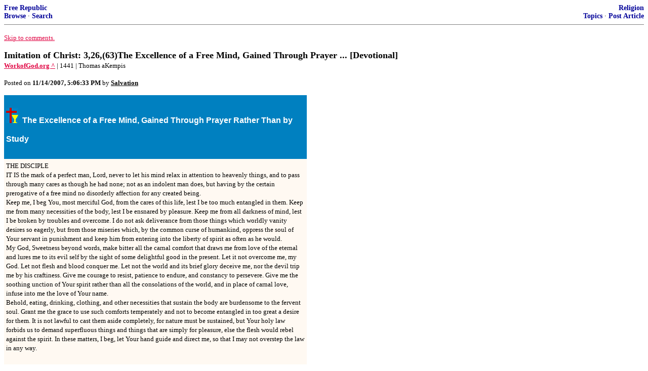

--- FILE ---
content_type: text/html; charset=utf-8
request_url: https://freerepublic.com/focus/f-religion/1925659/posts
body_size: 6972
content:
<!DOCTYPE html>
<html lang="en">
<head>
    <meta charset="utf-8">
    <title>Imitation of Christ: 3,26,(63)The Excellence of a Free Mind, Gained Through Prayer ... [Devotional]</title>
    <link rel="stylesheet" href="/l/common.css">
    <style>
      body {
    color: black;
    background: white;
}

a {
    color: #e00040;
}

a :visited {
    color: #336699;
}

a :active {
    color: #000099;
}

div.a2 {
    font-size: 85%;
}
div.a2 a {
    text-decoration: none;
    font-weight: bold;
    color: black;
}
div.b2 {
    margin: 0.75em 0px;
}
div.n2 {
    font-size: 85%;
}
div.n2 a {
    text-decoration: none;
    font-weight: bold;
    color: #009;
}


body { background-color: white }
    </style>
    <script src="/l/common.js"></script>
    <link rel="shortcut icon" href="/l/favicon.ico" type="image/x-icon">
    <link rel="search" href="/focus/search" title="Search Free Republic">
    <script type="text/javascript">NG_AddEvent(window, 'load', NG_Localize);</script>
  </head>
  <body>
    



<div class="n2" style="margin-bottom: 0px">
<table width="100%" cellspacing="0" cellpadding="0" border="0">
<tr valign="bottom">
<td width="33%">
<a target="_self" href="/home.htm">Free Republic</a><br />
<a target="_self" href="/tag/*/index">Browse</a>
  &middot; <a target="_self" href="/focus/search">Search</a></td>
<td align="center" width="34%">
</td>
<td align="right" width="33%">
<a target="_self" href="/tag/religion-forum/index">Religion</a><br />
<a target="_self" href="/focus/f-religion/topics">Topics</a>
  &middot; <a target="_self" href="/perl/post_article">Post Article</a></td>
</tr>
</table>
</div>
<hr noshade="noshade" size="1" />



<p><a target="_self" href="#comment"><font size="-1">Skip to comments.</font></a></p>


<a id="top" target="_self" href="posts" style="text-decoration: none"><font color="black" size="+1"><b>Imitation of Christ: 3,26,(63)The Excellence of a Free Mind, Gained Through Prayer ... [Devotional]</b></font></a><br />

<small>
<b><a href="http://www.theworkofgod.org/Library/Books/Kempis/Imitation_Christ.asp?page=63" target="_blank">WorkofGod.org ^</a>
</b>
 | 1441
 | Thomas aKempis
</small><br />

<p><small>Posted on <b><span class="date">11/14/2007 9:06:33 AM PST</span></b> by <a href="/~salvation/" title="Since 2000-12-19"><font color="black"><b>Salvation</b></font></a></small></p>


<p><font face="Arial"><div>
   <table border=0 cellpadding=4 cellspacing=0 width=606>
    <tbody>
     <tr>
      <td bgcolor="#0080c0" valign="top" width=606>
       <h1 align="left"><img alt="Imitation of Jesus Christ - The Excellence of a Free Mind, Gained Through Prayer Rather Than by Study" border=0 src="http://www.theworkofgod.org/Buttons/imitationchrist.gif"><font face="Arial" size=3><b>&nbsp; <font color="#ffffff">The Excellence of a Free Mind, Gained Through Prayer Rather Than by Study </font></b></font></h1>
      </td>
      <td>
       <div align="left">
       </div>
      </td>
     </tr>
     <tr>
      <td bgcolor="#fff9f2" width=606>
       <div align="left"><font face="Verdana" size=2>THE DISCIPLE <br>IT IS the mark of a perfect man, Lord, never to let his mind relax in attention to heavenly things, and to pass through many cares as though he had none; not as an indolent man does, but having by the certain prerogative of a free mind no disorderly affection for any created being. <br>Keep me, I beg You, most merciful God, from the cares of this life, lest I be too much entangled in them. Keep me from many necessities of the body, lest I be ensnared by pleasure. Keep me from all darkness of mind, lest I be broken by troubles and overcome. I do not ask deliverance from those things which worldly vanity desires so eagerly, but from those miseries which, by the common curse of humankind, oppress the soul of Your servant in punishment and keep him from entering into the liberty of spirit as often as he would. <br>My God, Sweetness beyond words, make bitter all the carnal comfort that draws me from love of the eternal and lures me to its evil self by the sight of some delightful good in the present. Let it not overcome me, my God. Let not flesh and blood conquer me. Let not the world and its brief glory deceive me, nor the devil trip me by his craftiness. Give me courage to resist, patience to endure, and constancy to persevere. Give me the soothing unction of Your spirit rather than all the consolations of the world, and in place of carnal love, infuse into me the love of Your name. <br>Behold, eating, drinking, clothing, and other necessities that sustain the body are burdensome to the fervent soul. Grant me the grace to use such comforts temperately and not to become entangled in too great a desire for them. It is not lawful to cast them aside completely, for nature must be sustained, but Your holy law forbids us to demand superfluous things and things that are simply for pleasure, else the flesh would rebel against the spirit. In these matters, I beg, let Your hand guide and direct me, so that I may not overstep the law in any way.</font></div>
      </td>
     </tr>
     <tr>
      <td bgcolor="#fff9f2" width=606>
       <div align="left"><small><img alt="Imitation of Jesus Christ - The Excellence of a Free Mind, Gained Through Prayer Rather Than by Study" src="http://www.theworkofgod.org/Images/clear.gif"><b> </b></small></div>
      </td>
     </tr>
    </tbody>
   </table>
  </div></font><br clear="all" /></p>


<hr noshade="1" size="1" />

<font size="-1" color="green"><b>TOPICS:</b></font> <a href="/tag/catholic-religion/index"><font size="-1" color="black">Catholic</font></a>; <a href="/tag/moral-religion/index"><font size="-1" color="black">Moral Issues</font></a>; <a href="/tag/prayer-religion/index"><font size="-1" color="black">Prayer</font></a>; <a href="/tag/culture-religion/index"><font size="-1" color="black">Religion &amp; Culture</font></a><br />
<font size="-1" color="green"><b>KEYWORDS:</b></font> <a href="/tag/catholic/index"><font size="-1" color="black">catholic</font></a>; <a href="/tag/catholiclist/index"><font size="-1" color="black">catholiclist</font></a>; <a href="/tag/values/index"><font size="-1" color="black">values</font></a>; <a href="/tag/virtues/index"><font size="-1" color="black">virtues</font></a>




<a name="comment"></a>



<a name="1"></a>
<div class="b2">
    For your thoughtful and prayerful meditation and response.
<br clear="all"></div>
<div class="a2"><a target="_self" href="posts?page=1#1">1</a>
posted on <b><span class="date">11/14/2007 9:06:35 AM PST</span></b>
by <a href="/~salvation/" title="Since 2000-12-19">Salvation</a>
</div>

<div class="n2">[
<a target="_self" href="reply?c=1">Post Reply</a>
 | <a target="_self" href="/perl/mail-compose?refid=1925659.1;reftype=comment">Private Reply</a>
 | <a target="_self" href="replies?c=1">View Replies</a>]</div>

<hr size="1" noshade="noshade" /><a name="2"></a>
<div class="a2">To: <b>All</b></div>
<div class="b2">
    <p>Actual Title:</p>
<p>The Excellence of a Free Mind, Gained Through Prayer Rather Than by Study</p>

<br clear="all"></div>
<div class="a2"><a target="_self" href="posts?page=2#2">2</a>
posted on <b><span class="date">11/14/2007 9:07:05 AM PST</span></b>
by <a href="/~salvation/" title="Since 2000-12-19">Salvation</a>
(†With God all things are possible.†)
</div>

<div class="n2">[
<a target="_self" href="reply?c=2">Post Reply</a>
 | <a target="_self" href="/perl/mail-compose?refid=1925659.2;reftype=comment">Private Reply</a>
 | <a target="_self" href="#1">To 1</a>
 | <a target="_self" href="replies?c=2">View Replies</a>]</div>

<hr size="1" noshade="noshade" /><a name="3"></a>
<div class="a2">To: <b>nickcarraway; sandyeggo; Lady In Blue; NYer; ELS; Pyro7480; livius; Catholicguy; RobbyS; ...</b></div>
<div class="b2">
    Imitation of Christ Devotional Ping!<p> Please notify me via FReepmail if you would like to be <b>added to</b> or <b>taken off</b> the Imitation of Christ Devotional Ping List. <p>
 <p><b>Also, many Protestants have asked me to put them on this ping list. I have gladly done so, and will add your name if you FReepmail me. I reassure you that you will not get all the Catholic pings.</b>
<br clear="all"></div>
<div class="a2"><a target="_self" href="posts?page=3#3">3</a>
posted on <b><span class="date">11/14/2007 9:08:23 AM PST</span></b>
by <a href="/~salvation/" title="Since 2000-12-19">Salvation</a>
(†With God all things are possible.†)
</div>

<div class="n2">[
<a target="_self" href="reply?c=3">Post Reply</a>
 | <a target="_self" href="/perl/mail-compose?refid=1925659.3;reftype=comment">Private Reply</a>
 | <a target="_self" href="#2">To 2</a>
 | <a target="_self" href="replies?c=3">View Replies</a>]</div>

<hr size="1" noshade="noshade" /><a name="4"></a>
<div class="a2">To: <b>All</b></div>
<div class="b2">
    <p>These posts are for all.</p>
<p>If you want to be on the ping list, please let me know.</p>

<br clear="all"></div>
<div class="a2"><a target="_self" href="posts?page=4#4">4</a>
posted on <b><span class="date">11/14/2007 9:09:40 AM PST</span></b>
by <a href="/~salvation/" title="Since 2000-12-19">Salvation</a>
(†With God all things are possible.†)
</div>

<div class="n2">[
<a target="_self" href="reply?c=4">Post Reply</a>
 | <a target="_self" href="/perl/mail-compose?refid=1925659.4;reftype=comment">Private Reply</a>
 | <a target="_self" href="#3">To 3</a>
 | <a target="_self" href="replies?c=4">View Replies</a>]</div>

<hr size="1" noshade="noshade" /><a name="5"></a>
<div class="a2">To: <b>All</b></div>
<div class="b2">
    <div><font face="Arial"><div>The Religion Moderator gave me permission to copy the rules from the Chambers&#39; thread (with a few alterations) which I think are applicable. Thank you to the RM! <p>
     <div><font face="Arial"><div class="b2"><font face="Arial" size="2"><center>Come to these threads as you are; leave with what you have discovered.</center></font></div></font></div>
    <p><b>Absolutely no flaming!</b> These daily threads are intended to be devotional in nature. If a particular day&#39;s offering says nothing to you, please just go on and wait for the next day. Consider these threads a DMZ of sorts, a place where a perpetual truce is in effect and a place where all other arguments and disagreements from other times and places are left behind. <p>I can attest from personal experience (Salvation&#39;s) &nbsp;that reading from&nbsp;<strong><em>Imitation of Christ</em></strong>&nbsp;daily will almost certainly change - not one&#39;s faith - but one&#39;s perspective of his/her own faith, and open up new vistas in your spiritual life. If - when - this happens to a reader of these threads, and they choose to share what has happened within them - we are treading on hallowed ground. Be respectful. <p>- Religion Moderator </div></font><br clear="all" />
 </div>
<br clear="all"></div>
<div class="a2"><a target="_self" href="posts?page=5#5">5</a>
posted on <b><span class="date">11/14/2007 9:10:22 AM PST</span></b>
by <a href="/~salvation/" title="Since 2000-12-19">Salvation</a>
(†With God all things are possible.†)
</div>

<div class="n2">[
<a target="_self" href="reply?c=5">Post Reply</a>
 | <a target="_self" href="/perl/mail-compose?refid=1925659.5;reftype=comment">Private Reply</a>
 | <a target="_self" href="#4">To 4</a>
 | <a target="_self" href="replies?c=5">View Replies</a>]</div>

<hr size="1" noshade="noshade" /><a name="6"></a>
<div class="a2">To: <b>All</b></div>
<div class="b2">
    <div>
  <center><img alt="Christ In The Garden Of Gethsemane art print by Heinrich Hofmann" border=0 src="http://images.easyart.com/i/prints/rw/lg/1/0/Heinrich-Hofmann-Christ-In-The-Garden-Of-Gethsemane-10737.jpg">&nbsp; <blockquote>
    <h1 align="center"><font color="#000000" face="Arial"></font>&nbsp;</h1>
    <h1 align="center"><font color="#000000" face="Arial">THE IMITATION OF CHRIST<big></big></font></h1>
    <p align="center"><font face="Arial">BY</font><p align="center"><font color="#000000" face="Arial"><b>THOMAS KEMPIS</b><big></big></font><h4 align="center"><font face="Verdana"><font size=2>A very powerful spiritual guidance for the soul who seeks to imitate Jesus Christ.&nbsp;<br></font><br><font size=2>Learn from me, because I am meek and humble of heart. Mat. 11:29</font></font></h4>
   </blockquote>
  </center>
 </div>
<br clear="all"></div>
<div class="a2"><a target="_self" href="posts?page=6#6">6</a>
posted on <b><span class="date">11/14/2007 9:11:05 AM PST</span></b>
by <a href="/~salvation/" title="Since 2000-12-19">Salvation</a>
(†With God all things are possible.†)
</div>

<div class="n2">[
<a target="_self" href="reply?c=6">Post Reply</a>
 | <a target="_self" href="/perl/mail-compose?refid=1925659.6;reftype=comment">Private Reply</a>
 | <a target="_self" href="#5">To 5</a>
 | <a target="_self" href="replies?c=6">View Replies</a>]</div>

<hr size="1" noshade="noshade" /><a name="7"></a>
<div class="a2">To: <b>Salvation</b></div>
<div class="b2">
    Beautiful as always:)<p> &ldquo;My God, Sweetness beyond words, make bitter all the carnal comfort that draws me from love of the eternal and lures me to its evil self by the sight of some delightful good in the present.&rdquo;<p> It is true! Some of the things that seem so delightful are the worst for us! Not all evil, looks like evil.
<br clear="all"></div>
<div class="a2"><a target="_self" href="posts?page=7#7">7</a>
posted on <b><span class="date">11/14/2007 12:31:47 PM PST</span></b>
by <a href="/~maggiem/" title="Since 2007-10-25">MaggieM</a>
(Tanti galli a cantar non fa mai giorno ( Too many chiefs, not enough warriors))
</div>

<div class="n2">[
<a target="_self" href="reply?c=7">Post Reply</a>
 | <a target="_self" href="/perl/mail-compose?refid=1925659.7;reftype=comment">Private Reply</a>
 | <a target="_self" href="#2">To 2</a>
 | <a target="_self" href="replies?c=7">View Replies</a>]</div>

<hr size="1" noshade="noshade" /><a name="8"></a>
<div class="a2">To: <b>All</b></div>
<div class="b2">
    <b>Book One -- Thoughts Helpful in the Life of the Soul</b><p><a href="http://www.freerepublic.com/focus/f-religion/1889881/posts">Imitation of Christ -- Foreword [Devotional]</a><br><a href="http://www.freerepublic.com/focus/f-religion/1890551/posts">Imitation of Christ, 1,1 - Imitating Jesus Christ and Despising All Vanities on Earth [Devotional]</a><br><a href="http://www.freerepublic.com/focus/f-religion/1890887/posts">Imitation of Christ: 1,2, Having A Humble Opinion of Self [Devotional]</a><br><a href="http://www.freerepublic.com/focus/religion/1891508/posts?page=3">Imitation of Christ: 1, 3, The Doctrine of Truth [Devotional]</a><br><a href="http://www.freerepublic.com/focus/f-religion/1891967/posts">Imitation of Christ: 1, 4, Prudence in Action [Devotional]</a><br><a href="http://www.freerepublic.com/focus/f-religion/1892564/posts">Imitation of Christ, 1, 5, Reading the Holy Scripture [Devotional]</a><br><a href="http://www.freerepublic.com/focus/f-religion/1893114/posts">Imitation of Christ: 1, 6, Unbridled Affections [Devotional]</a><p><a href="http://www.freerepublic.com/focus/f-religion/1894001/posts">Imitation of Christ: 1, 7, Avoiding False Hope and Pride [Devotional]</a><br><a href="http://www.freerepublic.com/focus/f-religion/1894637/posts">Imitation of Christ: 1, 8, Shunning Over- Familiarity [Devotional]</a><br><a href="http://www.freerepublic.com/focus/f-religion/1895349/posts">Imitation of Christ: 1, 9, Obedience and Subjection [Devotional]</a><br><a href="http://www.freerepublic.com/focus/f-religion/1895918/posts">Imitation of Christ: 1, 10, Avoiding Idle Talk [Devotional]</a><br><a href="http://www.freerepublic.com/focus/f-religion/1896465/posts">Imitation of Christ: 1, 11, Acquiring Peace and Zeal for Perfection [Devotional]</a><br><a href="http://www.freerepublic.com/focus/f-religion/1897108/posts">Imitation of Christ: 1, 12, The Value of Adversity [Devotional]</a><p><a href="http://www.freerepublic.com/focus/f-religion/1897817/posts">Imitation of Christ: 1, 13, Resisting Temptation [Devotional]</a><br><a href="http://www.freerepublic.com/focus/f-religion/1898351/posts">Imitation of Christ: 1. 14, Avoiding Rash Judgment [Devotional]</a><br><a href="http://www.freerepublic.com/focus/f-religion/1898987/posts">Imitation of Christ: 1, 15, Works Done in Charity [Devotional]</a><br><a href="http://www.freerepublic.com/focus/religion/1899623/posts?page=9">Imitation of Christ: 1, 16, Bearing With the Faults of Others [Devotional]</a><br><a href="http://www.freerepublic.com/focus/f-religion/1900100/posts">Imitation of Christ: 1. 17, Monastic Life [Devotional]</a><br><a href="http://www.freerepublic.com/focus/f-religion/1900640/posts">Imitation of Christ: 1, 18, The Example Set Us by the Holy Fathers [Devotional]</a><p><a href="http://www.freerepublic.com/focus/f-religion/1901606/posts">Imitation of Christ: 1, 19, The Practices of a Good Religious [Devotional]</a><br><a href="http://www.freerepublic.com/focus/religion/1901900/posts?page=8">Imitation of Christ: 1, 20, The Love of Solitude and Silence [Devotional]</a><br><a href="http://www.freerepublic.com/focus/f-religion/1902488/posts">Imitation of Christ: 1, 21, Sorrow of Heart [Devotional]</a><br><a href="http://www.freerepublic.com/focus/f-religion/1903036/posts">Imitation of Christ: 1, 22, Thoughts on the Misery of Man [Devotional]</a><br><a href="http://www.freerepublic.com/focus/religion/1903805/posts?page=12">Imitation of Christ: 1, 23, Thoughts on Death [Devotional]</a><br><a href="http://www.freerepublic.com/focus/f-religion/1904082/posts">Imitation of Christ: 1, 24, Judgment and the Punishment of Sin [Devotional]</a><p><a href="http://www.freerepublic.com/focus/religion/1904889/posts?page=6">Imitation of Christ: 1, 25, Zeal in Amending Our Lives [Devotional]</a><p><b>Book Two -- The Interior Life</b><p><a href="http://www.freerepublic.com/focus/f-religion/1905367/posts">Imitation of Christ: 2, 1, (26), Meditation [Devotional]<br><a href="http://www.freerepublic.com/focus/religion/1905975/posts?page=6">Imitation of Christ: 2, 2, (27) Humility [Devotional]</a><br><a href="http://www.freerepublic.com/focus/religion/1906478/posts?page=5">Imitation of Christ: 2, 3, (28) Goodness and Peace in Man [Devotional]</a><br><a href="http://www.freerepublic.com/focus/f-religion/1906987/posts">Imitation of Christ: 2, 4, (29) Purity of Mind and Unity of Purpose [Devotional]</a><br><a href="http://www.freerepublic.com/focus/religion/1907474/posts?page=3">Imitation of Christ: 2, 5, (30) Ourselves [Devotional]</a></a><p><a href="http://www.freerepublic.com/focus/f-religion/1908184/posts">Imitation of Christ: 2, 6, (31) The Joy of a Good Conscience [Devotional]</a><br><a href="http://www.freerepublic.com/focus/f-religion/1908655/posts">Imitation of Christ: 2, 7. (32) Loving Jesus Above All Things [Devotional]</a><br><a href="http://www.freerepublic.com/focus/religion/1909261/posts?page=4">Imitation of Christ: 2, 8, (33) The Intimate Friendship of Jesus [Devotional]</a><br><a href="http://www.freerepublic.com/focus/f-religion/1909758/posts">Imitation of Christ: 2, 9, (34) Wanting No Share in Comfort [Devotional]</a><br><a href="http://www.freerepublic.com/focus/f-religion/1910313/posts">Imitation of Christ: 2, 10, (35) Appreciating God&#39;s Grace [Devcotional]</a><br><a href="http://www.freerepublic.com/focus/f-religion/1910771/posts">Imitation of Christ: 2, 11, (36) Few Love the Cross of Jesus [Devotional]</a><br><a href="http://www.freerepublic.com/focus/religion/1911428/posts?page=5">Imitation of Christ: 2, 12, (37) The Royal Road of the Holy Cross [Devotional]</a>
<br clear="all"></div>
<div class="a2"><a target="_self" href="posts?page=8#8">8</a>
posted on <b><span class="date">11/14/2007 10:06:27 PM PST</span></b>
by <a href="/~salvation/" title="Since 2000-12-19">Salvation</a>
(†With God all things are possible.†)
</div>

<div class="n2">[
<a target="_self" href="reply?c=8">Post Reply</a>
 | <a target="_self" href="/perl/mail-compose?refid=1925659.8;reftype=comment">Private Reply</a>
 | <a target="_self" href="#7">To 7</a>
 | <a target="_self" href="replies?c=8">View Replies</a>]</div>

<hr size="1" noshade="noshade" /><a name="9"></a>
<div class="a2">To: <b>All</b></div>
<div class="b2">
    <b>Book Three -- Internal Consolation - Conversations with Christ</b><p><a href="http://www.freerepublic.com/focus/f-religion/1911937/posts">Imitation of Christ: 3,1, (38) The Inward Conversation of Christ with the Faithful Soul [Devotional]</a><br /><a href="http://www.freerepublic.com/focus/f-religion/1912488/posts">Imitation of Christ: 3, 2, (39) Truth Speaks Inwardly without the Sound of Words [Devotional]</a><br /><a href="http://www.freerepublic.com/focus/f-religion/1913017/posts">Imitation of Christ: 3, 3, (40) Listen Humbly to the Words of God. Many Do Not Heed Them[Devotional]</a><br /><a href="http://www.freerepublic.com/focus/f-religion/1913501/posts">Imitation of Christ: 3, 4, (41) We Must Walk Before God in Humility and Truth [Devotional]</a><br /><a href="http://www.freerepublic.com/focus/f-religion/1913973/posts">Imitation of Christ: 3, 5, (42) The Wonderful Effect of Divine Love [Devotional]</a><p><a href="http://www.freerepublic.com/focus/f-religion/1914654/posts">Imitation of Christ: 3, 6, (43) The Proving of a True Lover {Devotional}</a><br /><a href="http://www.freerepublic.com/focus/f-religion/1915088/posts">Imitation of Christ: 3, 7, (44) Grace Must Be Hidden Under the Mantle of Humility [Devotional]</a><br /><a href="http://www.freerepublic.com/focus/f-religion/1915669/posts">Imitation of Christ: 3, 8, (45) Self-Abasement in the Sight of God [Devotional]</a><br /><a href="http://www.freerepublic.com/focus/f-religion/1916522/posts">Imitation of Christ: 3, 9, (46) All Things Should be Referred to God as their Last End [Devotional]</a><br /><a href="http://www.freerepublic.com/focus/f-religion/1916809/posts">Imitation of Christ: 3, 10 (47) To Despise the World and Serve God is Sweet [Devotional]</a><br /><a href="http://www.freerepublic.com/focus/f-religion/1917219/posts">Imitation of Christ: 3, 11 (48) The Longings of Our Hearts Must Be Examined &amp; Moderated [Devotional]</a><p><a href="http://www.freerepublic.com/focus/f-religion/1917923/posts">Imitation of Christ: 3, 12, (49) Acquiring Patience in the Fight against Concupiscence [Devotional]</a><br /><a href="http://www.freerepublic.com/focus/f-religion/1918385/posts">Imitation of Christ: 3,13,(50) The Obedience of One Humbly Subject to...Jesus Christ [Devotional]</a><br /><a href="http://www.freerepublic.com/focus/religion/1919003/posts?page=7">Imitation of Christ: 3,14(51)Consider...Judgments of God Lest You Become Proud...Deeds [Devotional]</a><br /><a href="http://www.freerepublic.com/focus/f-religion/1919543/posts">Imitation of Christ: 3, 15 (52) How One Should Feel and Speak on Every Desirable Thing [Devotional]</a><br /><a href="http://www.freerepublic.com/focus/f-religion/1920046/posts">Imitation of Christ: 3,16, (53) True Comfort is to be Sought in God Alone [Devotional]</a><br /><a href="http://www.freerepublic.com/focus/f-religion/1920499/posts">Imitation of Christ: 3, 17, (54) All Our Care is to be Placed in God [Devotional]</a><p><a href="http://www.freerepublic.com/focus/religion/1921180/posts?page=6">Imitation of Christ:3,18(55)Temporal Sufferings..be Borne Patiently,..Example of Christ [Devotional}</a><br /><a href="http://www.freerepublic.com/focus/f-religion/1921675/posts">Imitation of Christ: 3, 19, (56) True Patience in Suffering [Devotional]</a><br /><a href="http://www.freerepublic.com/focus/f-religion/1922371/posts">Imitation of Christ: 3, 20, (57) Confessing Our Weakness in the Miseries of Life [Devotional]</a><br /><a href="http://www.freerepublic.com/focus/f-religion/1922820/posts">Imitation of Christ: 3, 21 (58) Above All Goods and All Gifts We Must Rest in God [Devotional]</a><br /><a href="http://www.freerepublic.com/focus/f-religion/1923366/posts">Imitation of Christ: 3,22 (59) Remember the Innumerable Gifts of God [Devotional]</a><br /><a href="http://www.freerepublic.com/focus/f-religion/1923869/posts">Imitation of Christ: 3 23, (60) Four Things Which Bring Great Peace [Devotional]</a><p><a href="http://www.freerepublic.com/focus/f-religion/1924608/posts">Imitation of Christ: 3, 24, (61) Avoiding Curious Inquiry About the Lives of Others [Devotional]</a><br /><a href="http://www.freerepublic.com/focus/f-religion/1925059/posts">Imitation of Christ: 3, 25 (62) The Basis of Firm Peace of Heart and True Progress [Devotional]</a><br /><a href="http://www.freerepublic.com/focus/f-religion/1925659/posts">Imitation of Christ: 3,26,(63)The Excellence of a Free Mind, Gained Through Prayer ... [Devotional]</a><br />
<br clear="all"></div>
<div class="a2"><a target="_self" href="posts?page=9#9">9</a>
posted on <b><span class="date">11/14/2007 10:10:03 PM PST</span></b>
by <a href="/~salvation/" title="Since 2000-12-19">Salvation</a>
(†With God all things are possible.†)
</div>

<div class="n2">[
<a target="_self" href="reply?c=9">Post Reply</a>
 | <a target="_self" href="/perl/mail-compose?refid=1925659.9;reftype=comment">Private Reply</a>
 | <a target="_self" href="#8">To 8</a>
 | <a target="_self" href="replies?c=9">View Replies</a>]</div>

<hr size="1" noshade="noshade" /><a name="10"></a>
<div class="a2">To: <b>Salvation</b></div>
<div class="b2">
    <p>Bumping this older thread for today.</p>

<br clear="all"></div>
<div class="a2"><a target="_self" href="posts?page=10#10">10</a>
posted on <b><span class="date">08/25/2016 8:58:31 AM PDT</span></b>
by <a href="/~salvation/" title="Since 2000-12-19">Salvation</a>
(&quot;With God all things are possible.&quot; Matthew 19:26)
</div>

<div class="n2">[
<a target="_self" href="reply?c=10">Post Reply</a>
 | <a target="_self" href="/perl/mail-compose?refid=1925659.10;reftype=comment">Private Reply</a>
 | <a target="_self" href="#1">To 1</a>
 | <a target="_self" href="replies?c=10">View Replies</a>]</div>


<p>

<p class="disclaimer"><font size="-2">
    <strong>Disclaimer:</strong>
    Opinions posted on Free Republic are those of the individual
    posters and do not necessarily represent the opinion of Free Republic or its
    management. All materials posted herein are protected by copyright law and the
    exemption for fair use of copyrighted works.
</font></p>

<div class="n2" style="margin-bottom: 0px">
<table width="100%" cellspacing="0" cellpadding="0" border="0">
<tr valign="bottom">
<td width="33%">
<a target="_self" href="/home.htm">Free Republic</a><br />
<a target="_self" href="/tag/*/index">Browse</a>
  &middot; <a target="_self" href="/focus/search">Search</a></td>
<td align="center" width="34%">
</td>
<td align="right" width="33%">
<a target="_self" href="/tag/religion-forum/index">Religion</a><br />
<a target="_self" href="/focus/f-religion/topics">Topics</a>
  &middot; <a target="_self" href="/perl/post_article">Post Article</a></td>
</tr>
</table>
</div>
<hr noshade="noshade" size="1" color="#cccccc" style="display: none" />
<div style="font-size: 10pt; color: #009; font-family: arial; border-top: 1px solid #ccc; padding-top: 2px">
<a target="_self" href="/" style="text-decoration: none; color: #009"><b>FreeRepublic</b></a>, LLC, PO BOX 9771, FRESNO, CA 93794
</div>
<div style="font-size: 8pt; color: #777; font-family: Arial">
FreeRepublic.com is powered by software copyright 2000-2008 John Robinson
</div>


  </body>
</html>